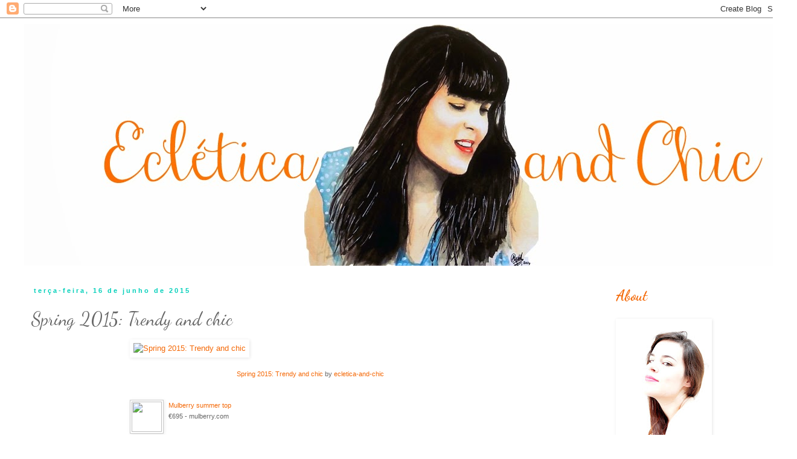

--- FILE ---
content_type: text/html; charset=UTF-8
request_url: https://ecleticaandchic.blogspot.com/2015/06/spring-2015-trendy-and-chic_16.html
body_size: 17533
content:
<!DOCTYPE html>
<html class='v2' dir='ltr' lang='pt-PT'>
<head>
<link href='https://www.blogger.com/static/v1/widgets/4128112664-css_bundle_v2.css' rel='stylesheet' type='text/css'/>
<meta content='width=1100' name='viewport'/>
<meta content='text/html; charset=UTF-8' http-equiv='Content-Type'/>
<meta content='blogger' name='generator'/>
<link href='https://ecleticaandchic.blogspot.com/favicon.ico' rel='icon' type='image/x-icon'/>
<link href='http://ecleticaandchic.blogspot.com/2015/06/spring-2015-trendy-and-chic_16.html' rel='canonical'/>
<link rel="alternate" type="application/atom+xml" title="Eclética and Chic - Atom" href="https://ecleticaandchic.blogspot.com/feeds/posts/default" />
<link rel="alternate" type="application/rss+xml" title="Eclética and Chic - RSS" href="https://ecleticaandchic.blogspot.com/feeds/posts/default?alt=rss" />
<link rel="service.post" type="application/atom+xml" title="Eclética and Chic - Atom" href="https://www.blogger.com/feeds/2235399043248512673/posts/default" />

<link rel="alternate" type="application/atom+xml" title="Eclética and Chic - Atom" href="https://ecleticaandchic.blogspot.com/feeds/6867810485640693550/comments/default" />
<!--Can't find substitution for tag [blog.ieCssRetrofitLinks]-->
<link href='http://cfc.polyvoreimg.com/cgi/img-set/.sig/sNV539oV766qhBMAiSv4A/cid/164794366/id/iBdTCTsU5RGlMhUctvvecw/size/c600x681.jpg' rel='image_src'/>
<meta content='http://ecleticaandchic.blogspot.com/2015/06/spring-2015-trendy-and-chic_16.html' property='og:url'/>
<meta content='Spring 2015: Trendy and chic' property='og:title'/>
<meta content='      Spring 2015: Trendy and chic  by ecletica-and-chic          Mulberry summer top  €695 - mulberry.com       Etro shorts  €405 - farfetc...' property='og:description'/>
<meta content='https://lh3.googleusercontent.com/blogger_img_proxy/[base64]w1200-h630-p-k-no-nu' property='og:image'/>
<title>Eclética and Chic: Spring 2015: Trendy and chic</title>
<style type='text/css'>@font-face{font-family:'Dancing Script';font-style:normal;font-weight:400;font-display:swap;src:url(//fonts.gstatic.com/s/dancingscript/v29/If2RXTr6YS-zF4S-kcSWSVi_szLviuEHiC4Wl-8.woff2)format('woff2');unicode-range:U+0102-0103,U+0110-0111,U+0128-0129,U+0168-0169,U+01A0-01A1,U+01AF-01B0,U+0300-0301,U+0303-0304,U+0308-0309,U+0323,U+0329,U+1EA0-1EF9,U+20AB;}@font-face{font-family:'Dancing Script';font-style:normal;font-weight:400;font-display:swap;src:url(//fonts.gstatic.com/s/dancingscript/v29/If2RXTr6YS-zF4S-kcSWSVi_szLuiuEHiC4Wl-8.woff2)format('woff2');unicode-range:U+0100-02BA,U+02BD-02C5,U+02C7-02CC,U+02CE-02D7,U+02DD-02FF,U+0304,U+0308,U+0329,U+1D00-1DBF,U+1E00-1E9F,U+1EF2-1EFF,U+2020,U+20A0-20AB,U+20AD-20C0,U+2113,U+2C60-2C7F,U+A720-A7FF;}@font-face{font-family:'Dancing Script';font-style:normal;font-weight:400;font-display:swap;src:url(//fonts.gstatic.com/s/dancingscript/v29/If2RXTr6YS-zF4S-kcSWSVi_szLgiuEHiC4W.woff2)format('woff2');unicode-range:U+0000-00FF,U+0131,U+0152-0153,U+02BB-02BC,U+02C6,U+02DA,U+02DC,U+0304,U+0308,U+0329,U+2000-206F,U+20AC,U+2122,U+2191,U+2193,U+2212,U+2215,U+FEFF,U+FFFD;}@font-face{font-family:'Dancing Script';font-style:normal;font-weight:700;font-display:swap;src:url(//fonts.gstatic.com/s/dancingscript/v29/If2RXTr6YS-zF4S-kcSWSVi_szLviuEHiC4Wl-8.woff2)format('woff2');unicode-range:U+0102-0103,U+0110-0111,U+0128-0129,U+0168-0169,U+01A0-01A1,U+01AF-01B0,U+0300-0301,U+0303-0304,U+0308-0309,U+0323,U+0329,U+1EA0-1EF9,U+20AB;}@font-face{font-family:'Dancing Script';font-style:normal;font-weight:700;font-display:swap;src:url(//fonts.gstatic.com/s/dancingscript/v29/If2RXTr6YS-zF4S-kcSWSVi_szLuiuEHiC4Wl-8.woff2)format('woff2');unicode-range:U+0100-02BA,U+02BD-02C5,U+02C7-02CC,U+02CE-02D7,U+02DD-02FF,U+0304,U+0308,U+0329,U+1D00-1DBF,U+1E00-1E9F,U+1EF2-1EFF,U+2020,U+20A0-20AB,U+20AD-20C0,U+2113,U+2C60-2C7F,U+A720-A7FF;}@font-face{font-family:'Dancing Script';font-style:normal;font-weight:700;font-display:swap;src:url(//fonts.gstatic.com/s/dancingscript/v29/If2RXTr6YS-zF4S-kcSWSVi_szLgiuEHiC4W.woff2)format('woff2');unicode-range:U+0000-00FF,U+0131,U+0152-0153,U+02BB-02BC,U+02C6,U+02DA,U+02DC,U+0304,U+0308,U+0329,U+2000-206F,U+20AC,U+2122,U+2191,U+2193,U+2212,U+2215,U+FEFF,U+FFFD;}</style>
<style id='page-skin-1' type='text/css'><!--
/*
-----------------------------------------------
Blogger Template Style
Name:     Simple
Designer: Blogger
URL:      www.blogger.com
----------------------------------------------- */
/* Content
----------------------------------------------- */
body {
font: normal normal 12px 'Trebuchet MS', Trebuchet, Verdana, sans-serif;
color: #666666;
background: #ffffff none repeat scroll top left;
padding: 0 0 0 0;
}
html body .region-inner {
min-width: 0;
max-width: 100%;
width: auto;
}
h2 {
font-size: 22px;
}
a:link {
text-decoration:none;
color: #f46806;
}
a:visited {
text-decoration:none;
color: #05d0bb;
}
a:hover {
text-decoration:underline;
color: #f46806;
}
.body-fauxcolumn-outer .fauxcolumn-inner {
background: transparent none repeat scroll top left;
_background-image: none;
}
.body-fauxcolumn-outer .cap-top {
position: absolute;
z-index: 1;
height: 400px;
width: 100%;
}
.body-fauxcolumn-outer .cap-top .cap-left {
width: 100%;
background: transparent none repeat-x scroll top left;
_background-image: none;
}
.content-outer {
-moz-box-shadow: 0 0 0 rgba(0, 0, 0, .15);
-webkit-box-shadow: 0 0 0 rgba(0, 0, 0, .15);
-goog-ms-box-shadow: 0 0 0 #333333;
box-shadow: 0 0 0 rgba(0, 0, 0, .15);
margin-bottom: 1px;
}
.content-inner {
padding: 10px 40px;
}
.content-inner {
background-color: #ffffff;
}
/* Header
----------------------------------------------- */
.header-outer {
background: transparent none repeat-x scroll 0 -400px;
_background-image: none;
}
.Header h1 {
font: normal normal 120px Dancing Script;
color: #000000;
text-shadow: 0 0 0 rgba(0, 0, 0, .2);
}
.Header h1 a {
color: #000000;
}
.Header .description {
font-size: 18px;
color: #000000;
}
.header-inner .Header .titlewrapper {
padding: 22px 0;
}
.header-inner .Header .descriptionwrapper {
padding: 0 0;
}
/* Tabs
----------------------------------------------- */
.tabs-inner .section:first-child {
border-top: 0 solid #dddddd;
}
.tabs-inner .section:first-child ul {
margin-top: -1px;
border-top: 1px solid #dddddd;
border-left: 1px solid #dddddd;
border-right: 1px solid #dddddd;
}
.tabs-inner .widget ul {
background: transparent none repeat-x scroll 0 -800px;
_background-image: none;
border-bottom: 1px solid #dddddd;
margin-top: 0;
margin-left: -30px;
margin-right: -30px;
}
.tabs-inner .widget li a {
display: inline-block;
padding: .6em 1em;
font: normal normal 24px Arial, Tahoma, Helvetica, FreeSans, sans-serif;
color: #000000;
border-left: 1px solid #ffffff;
border-right: 1px solid #dddddd;
}
.tabs-inner .widget li:first-child a {
border-left: none;
}
.tabs-inner .widget li.selected a, .tabs-inner .widget li a:hover {
color: #000000;
background-color: #eeeeee;
text-decoration: none;
}
/* Columns
----------------------------------------------- */
.main-outer {
border-top: 0 solid transparent;
}
.fauxcolumn-left-outer .fauxcolumn-inner {
border-right: 1px solid transparent;
}
.fauxcolumn-right-outer .fauxcolumn-inner {
border-left: 1px solid transparent;
}
/* Headings
----------------------------------------------- */
div.widget > h2,
div.widget h2.title {
margin: 0 0 1em 0;
font: normal bold 24px Dancing Script;
color: #f46806;
}
/* Widgets
----------------------------------------------- */
.widget .zippy {
color: #999999;
text-shadow: 2px 2px 1px rgba(0, 0, 0, .1);
}
.widget .popular-posts ul {
list-style: none;
}
/* Posts
----------------------------------------------- */
h2.date-header {
font: normal bold 11px Arial, Tahoma, Helvetica, FreeSans, sans-serif;
}
.date-header span {
background-color: #ffffff;
color: #05d0bb;
padding: 0.4em;
letter-spacing: 3px;
margin: inherit;
}
.main-inner {
padding-top: 35px;
padding-bottom: 65px;
}
.main-inner .column-center-inner {
padding: 0 0;
}
.main-inner .column-center-inner .section {
margin: 0 1em;
}
.post {
margin: 0 0 45px 0;
}
h3.post-title, .comments h4 {
font: normal normal 30px Dancing Script;
margin: .75em 0 0;
}
.post-body {
font-size: 110%;
line-height: 1.4;
position: relative;
}
.post-body img, .post-body .tr-caption-container, .Profile img, .Image img,
.BlogList .item-thumbnail img {
padding: 2px;
background: #ffffff;
border: 1px solid #ffffff;
-moz-box-shadow: 1px 1px 5px rgba(0, 0, 0, .1);
-webkit-box-shadow: 1px 1px 5px rgba(0, 0, 0, .1);
box-shadow: 1px 1px 5px rgba(0, 0, 0, .1);
}
.post-body img, .post-body .tr-caption-container {
padding: 5px;
}
.post-body .tr-caption-container {
color: #ffffff;
}
.post-body .tr-caption-container img {
padding: 0;
background: transparent;
border: none;
-moz-box-shadow: 0 0 0 rgba(0, 0, 0, .1);
-webkit-box-shadow: 0 0 0 rgba(0, 0, 0, .1);
box-shadow: 0 0 0 rgba(0, 0, 0, .1);
}
.post-header {
margin: 0 0 1.5em;
line-height: 1.6;
font-size: 90%;
}
.post-footer {
margin: 20px -2px 0;
padding: 5px 10px;
color: #05d0bb;
background-color: #ffffff;
border-bottom: 1px solid #ffffff;
line-height: 1.6;
font-size: 90%;
}
#comments .comment-author {
padding-top: 1.5em;
border-top: 1px solid transparent;
background-position: 0 1.5em;
}
#comments .comment-author:first-child {
padding-top: 0;
border-top: none;
}
.avatar-image-container {
margin: .2em 0 0;
}
#comments .avatar-image-container img {
border: 1px solid #ffffff;
}
/* Comments
----------------------------------------------- */
.comments .comments-content .icon.blog-author {
background-repeat: no-repeat;
background-image: url([data-uri]);
}
.comments .comments-content .loadmore a {
border-top: 1px solid #999999;
border-bottom: 1px solid #999999;
}
.comments .comment-thread.inline-thread {
background-color: #ffffff;
}
.comments .continue {
border-top: 2px solid #999999;
}
/* Accents
---------------------------------------------- */
.section-columns td.columns-cell {
border-left: 1px solid transparent;
}
.blog-pager {
background: transparent url(//www.blogblog.com/1kt/simple/paging_dot.png) repeat-x scroll top center;
}
.blog-pager-older-link, .home-link,
.blog-pager-newer-link {
background-color: #ffffff;
padding: 5px;
}
.footer-outer {
border-top: 1px dashed #bbbbbb;
}
/* Mobile
----------------------------------------------- */
body.mobile  {
background-size: auto;
}
.mobile .body-fauxcolumn-outer {
background: transparent none repeat scroll top left;
}
.mobile .body-fauxcolumn-outer .cap-top {
background-size: 100% auto;
}
.mobile .content-outer {
-webkit-box-shadow: 0 0 3px rgba(0, 0, 0, .15);
box-shadow: 0 0 3px rgba(0, 0, 0, .15);
}
.mobile .tabs-inner .widget ul {
margin-left: 0;
margin-right: 0;
}
.mobile .post {
margin: 0;
}
.mobile .main-inner .column-center-inner .section {
margin: 0;
}
.mobile .date-header span {
padding: 0.1em 10px;
margin: 0 -10px;
}
.mobile h3.post-title {
margin: 0;
}
.mobile .blog-pager {
background: transparent none no-repeat scroll top center;
}
.mobile .footer-outer {
border-top: none;
}
.mobile .main-inner, .mobile .footer-inner {
background-color: #ffffff;
}
.mobile-index-contents {
color: #666666;
}
.mobile-link-button {
background-color: #f46806;
}
.mobile-link-button a:link, .mobile-link-button a:visited {
color: #ffffff;
}
.mobile .tabs-inner .section:first-child {
border-top: none;
}
.mobile .tabs-inner .PageList .widget-content {
background-color: #eeeeee;
color: #000000;
border-top: 1px solid #dddddd;
border-bottom: 1px solid #dddddd;
}
.mobile .tabs-inner .PageList .widget-content .pagelist-arrow {
border-left: 1px solid #dddddd;
}

--></style>
<style id='template-skin-1' type='text/css'><!--
body {
min-width: 1320px;
}
.content-outer, .content-fauxcolumn-outer, .region-inner {
min-width: 1320px;
max-width: 1320px;
_width: 1320px;
}
.main-inner .columns {
padding-left: 0px;
padding-right: 290px;
}
.main-inner .fauxcolumn-center-outer {
left: 0px;
right: 290px;
/* IE6 does not respect left and right together */
_width: expression(this.parentNode.offsetWidth -
parseInt("0px") -
parseInt("290px") + 'px');
}
.main-inner .fauxcolumn-left-outer {
width: 0px;
}
.main-inner .fauxcolumn-right-outer {
width: 290px;
}
.main-inner .column-left-outer {
width: 0px;
right: 100%;
margin-left: -0px;
}
.main-inner .column-right-outer {
width: 290px;
margin-right: -290px;
}
#layout {
min-width: 0;
}
#layout .content-outer {
min-width: 0;
width: 800px;
}
#layout .region-inner {
min-width: 0;
width: auto;
}
body#layout div.add_widget {
padding: 8px;
}
body#layout div.add_widget a {
margin-left: 32px;
}
--></style>
<link href='https://www.blogger.com/dyn-css/authorization.css?targetBlogID=2235399043248512673&amp;zx=9cd379fd-09a3-4648-b47b-74e0cbee736a' media='none' onload='if(media!=&#39;all&#39;)media=&#39;all&#39;' rel='stylesheet'/><noscript><link href='https://www.blogger.com/dyn-css/authorization.css?targetBlogID=2235399043248512673&amp;zx=9cd379fd-09a3-4648-b47b-74e0cbee736a' rel='stylesheet'/></noscript>
<meta name='google-adsense-platform-account' content='ca-host-pub-1556223355139109'/>
<meta name='google-adsense-platform-domain' content='blogspot.com'/>

</head>
<body class='loading variant-simplysimple'>
<div class='navbar section' id='navbar' name='Navbar'><div class='widget Navbar' data-version='1' id='Navbar1'><script type="text/javascript">
    function setAttributeOnload(object, attribute, val) {
      if(window.addEventListener) {
        window.addEventListener('load',
          function(){ object[attribute] = val; }, false);
      } else {
        window.attachEvent('onload', function(){ object[attribute] = val; });
      }
    }
  </script>
<div id="navbar-iframe-container"></div>
<script type="text/javascript" src="https://apis.google.com/js/platform.js"></script>
<script type="text/javascript">
      gapi.load("gapi.iframes:gapi.iframes.style.bubble", function() {
        if (gapi.iframes && gapi.iframes.getContext) {
          gapi.iframes.getContext().openChild({
              url: 'https://www.blogger.com/navbar/2235399043248512673?po\x3d6867810485640693550\x26origin\x3dhttps://ecleticaandchic.blogspot.com',
              where: document.getElementById("navbar-iframe-container"),
              id: "navbar-iframe"
          });
        }
      });
    </script><script type="text/javascript">
(function() {
var script = document.createElement('script');
script.type = 'text/javascript';
script.src = '//pagead2.googlesyndication.com/pagead/js/google_top_exp.js';
var head = document.getElementsByTagName('head')[0];
if (head) {
head.appendChild(script);
}})();
</script>
</div></div>
<div class='body-fauxcolumns'>
<div class='fauxcolumn-outer body-fauxcolumn-outer'>
<div class='cap-top'>
<div class='cap-left'></div>
<div class='cap-right'></div>
</div>
<div class='fauxborder-left'>
<div class='fauxborder-right'></div>
<div class='fauxcolumn-inner'>
</div>
</div>
<div class='cap-bottom'>
<div class='cap-left'></div>
<div class='cap-right'></div>
</div>
</div>
</div>
<div class='content'>
<div class='content-fauxcolumns'>
<div class='fauxcolumn-outer content-fauxcolumn-outer'>
<div class='cap-top'>
<div class='cap-left'></div>
<div class='cap-right'></div>
</div>
<div class='fauxborder-left'>
<div class='fauxborder-right'></div>
<div class='fauxcolumn-inner'>
</div>
</div>
<div class='cap-bottom'>
<div class='cap-left'></div>
<div class='cap-right'></div>
</div>
</div>
</div>
<div class='content-outer'>
<div class='content-cap-top cap-top'>
<div class='cap-left'></div>
<div class='cap-right'></div>
</div>
<div class='fauxborder-left content-fauxborder-left'>
<div class='fauxborder-right content-fauxborder-right'></div>
<div class='content-inner'>
<header>
<div class='header-outer'>
<div class='header-cap-top cap-top'>
<div class='cap-left'></div>
<div class='cap-right'></div>
</div>
<div class='fauxborder-left header-fauxborder-left'>
<div class='fauxborder-right header-fauxborder-right'></div>
<div class='region-inner header-inner'>
<div class='header section' id='header' name='Cabeçalho'><div class='widget Header' data-version='1' id='Header1'>
<div id='header-inner'>
<a href='https://ecleticaandchic.blogspot.com/' style='display: block'>
<img alt='Eclética and Chic' height='400px; ' id='Header1_headerimg' src='https://blogger.googleusercontent.com/img/b/R29vZ2xl/AVvXsEhNn4CXI8Cx5iC-1m8qAKDctz5ClzGgmQFv1HTxlHI6kXEPxy5zESBRaR959PcBXAwLKrC7qnZpwX0osmkhiHoGyNl-X-yBIJZ8ADyH2GxkbLQRTcR3LtvsGvYx2rq1qh-sqDNhgF1_Fj0/s1600/banner+blog3.jpg' style='display: block' width='1365px; '/>
</a>
</div>
</div></div>
</div>
</div>
<div class='header-cap-bottom cap-bottom'>
<div class='cap-left'></div>
<div class='cap-right'></div>
</div>
</div>
</header>
<div class='tabs-outer'>
<div class='tabs-cap-top cap-top'>
<div class='cap-left'></div>
<div class='cap-right'></div>
</div>
<div class='fauxborder-left tabs-fauxborder-left'>
<div class='fauxborder-right tabs-fauxborder-right'></div>
<div class='region-inner tabs-inner'>
<div class='tabs no-items section' id='crosscol' name='Entre colunas'></div>
<div class='tabs no-items section' id='crosscol-overflow' name='Cross-Column 2'></div>
</div>
</div>
<div class='tabs-cap-bottom cap-bottom'>
<div class='cap-left'></div>
<div class='cap-right'></div>
</div>
</div>
<div class='main-outer'>
<div class='main-cap-top cap-top'>
<div class='cap-left'></div>
<div class='cap-right'></div>
</div>
<div class='fauxborder-left main-fauxborder-left'>
<div class='fauxborder-right main-fauxborder-right'></div>
<div class='region-inner main-inner'>
<div class='columns fauxcolumns'>
<div class='fauxcolumn-outer fauxcolumn-center-outer'>
<div class='cap-top'>
<div class='cap-left'></div>
<div class='cap-right'></div>
</div>
<div class='fauxborder-left'>
<div class='fauxborder-right'></div>
<div class='fauxcolumn-inner'>
</div>
</div>
<div class='cap-bottom'>
<div class='cap-left'></div>
<div class='cap-right'></div>
</div>
</div>
<div class='fauxcolumn-outer fauxcolumn-left-outer'>
<div class='cap-top'>
<div class='cap-left'></div>
<div class='cap-right'></div>
</div>
<div class='fauxborder-left'>
<div class='fauxborder-right'></div>
<div class='fauxcolumn-inner'>
</div>
</div>
<div class='cap-bottom'>
<div class='cap-left'></div>
<div class='cap-right'></div>
</div>
</div>
<div class='fauxcolumn-outer fauxcolumn-right-outer'>
<div class='cap-top'>
<div class='cap-left'></div>
<div class='cap-right'></div>
</div>
<div class='fauxborder-left'>
<div class='fauxborder-right'></div>
<div class='fauxcolumn-inner'>
</div>
</div>
<div class='cap-bottom'>
<div class='cap-left'></div>
<div class='cap-right'></div>
</div>
</div>
<!-- corrects IE6 width calculation -->
<div class='columns-inner'>
<div class='column-center-outer'>
<div class='column-center-inner'>
<div class='main section' id='main' name='Principal'><div class='widget Blog' data-version='1' id='Blog1'>
<div class='blog-posts hfeed'>

          <div class="date-outer">
        
<h2 class='date-header'><span>terça-feira, 16 de junho de 2015</span></h2>

          <div class="date-posts">
        
<div class='post-outer'>
<div class='post hentry uncustomized-post-template' itemprop='blogPost' itemscope='itemscope' itemtype='http://schema.org/BlogPosting'>
<meta content='http://cfc.polyvoreimg.com/cgi/img-set/.sig/sNV539oV766qhBMAiSv4A/cid/164794366/id/iBdTCTsU5RGlMhUctvvecw/size/c600x681.jpg' itemprop='image_url'/>
<meta content='2235399043248512673' itemprop='blogId'/>
<meta content='6867810485640693550' itemprop='postId'/>
<a name='6867810485640693550'></a>
<h3 class='post-title entry-title' itemprop='name'>
Spring 2015: Trendy and chic
</h3>
<div class='post-header'>
<div class='post-header-line-1'></div>
</div>
<div class='post-body entry-content' id='post-body-6867810485640693550' itemprop='description articleBody'>
<div style="margin: 0 auto; width: 600px;">
<div style="position: relative;">
<a href="http://www.polyvore.com/spring_2015_trendy_chic/set?.embedder=2655372&amp;.svc=copypaste&amp;id=164794366" target="_blank"><img alt="Spring 2015: Trendy and chic" border="0" height="681" src="https://lh3.googleusercontent.com/blogger_img_proxy/[base64]s0-d" title="Spring 2015: Trendy and chic" width="600"></a></div>
</div>
<br />
<div style="text-align: center;">
<small><a href="http://www.polyvore.com/spring_2015_trendy_chic/set?.embedder=2655372&amp;.svc=copypaste&amp;id=164794366" target="_blank">Spring 2015: Trendy and chic</a> by <a href="http://ecletica-and-chic.polyvore.com/?.embedder=2655372&amp;.svc=copypaste" target="_blank">ecletica-and-chic</a>&nbsp;</small></div>
<div style="margin: 0 auto; width: 600px;">
<small></small><br />
<div style="padding-top: 16px;">
<div style="clear: both; margin: 0em; padding: 0px;">
<small><a href="http://www.polyvore.com/cgi/thing?.embedder=2655372&amp;.svc=copypaste&amp;id=140114617" rel="nofollow" target="_blank"><img align="left" height="50" hspace="4" src="https://lh3.googleusercontent.com/blogger_img_proxy/AEn0k_tdMTdINhhXWs172HQcXiY6KYUMqvfD5eVG_QqLc-Gkdgp32bJGb0QvyrNJN3FlGkuxAp1o6EBrvpRVLtV4xqSNqGhWQon_5y3UeH7eyaMFqn_U7GLmcSe7jktqj4qfhg9h8pE=s0-d" style="background-color: white; border: 1px solid #cccccc; margin: 0 8px 8px 0; padding: 2px;" width="50"></a></small></div>
<div style="margin-bottom: 8px; text-align: left;">
<small><a href="http://www.polyvore.com/cgi/thing?.embedder=2655372&amp;.svc=copypaste&amp;id=140114617" rel="nofollow" target="_blank">Mulberry summer top</a></small><br />
<small>&#8364;695&nbsp;-&nbsp;mulberry.com</small><br />
<small><br style="display: none;" /></small></div>
<br />
<div style="clear: both; margin: 0em; padding: 0px;">
<small><a href="http://www.polyvore.com/cgi/thing?.embedder=2655372&amp;.svc=copypaste&amp;id=134246136" rel="nofollow" target="_blank"><img align="left" height="50" hspace="4" src="https://lh3.googleusercontent.com/blogger_img_proxy/AEn0k_ub-Y3lcCY8ecx7avB9xKHT8XueiuMuEJHIOBpgef4RDSh4CP8NtEcouMbdLznbUsfBQMYSvRzy3RlX9a_2IPq7uyQs4xeYoqJWORVrXiejUDma-CeW0xPLkGSZ2W5RlTUarCu8=s0-d" style="background-color: white; border: 1px solid #cccccc; margin: 0 8px 8px 0; padding: 2px;" width="50"></a></small></div>
<div style="margin-bottom: 8px; text-align: left;">
<small><a href="http://www.polyvore.com/cgi/thing?.embedder=2655372&amp;.svc=copypaste&amp;id=134246136" rel="nofollow" target="_blank">Etro shorts</a></small><br />
<small>&#8364;405&nbsp;-&nbsp;farfetch.com</small><br />
<small><br style="display: none;" /></small></div>
<br />
<div style="clear: both; margin: 0em; padding: 0px;">
<small><a href="http://www.polyvore.com/cgi/thing?.embedder=2655372&amp;.svc=copypaste&amp;id=137712686" rel="nofollow" target="_blank"><img align="left" height="50" hspace="4" src="https://lh3.googleusercontent.com/blogger_img_proxy/AEn0k_tFqzyU2crPVojma1aDXJfnD35degfWLpJTJgwks-GZtcMp2KQ_8qQmXg_uPTabz6H9BHqJhzrEd0uJ3pyXZV6kd6WIq-1SRoIL07CXQ9rRuoaWVmUcpK1xqg2bFDaBtGMqGyzd=s0-d" style="background-color: white; border: 1px solid #cccccc; margin: 0 8px 8px 0; padding: 2px;" width="50"></a></small></div>
<div style="margin-bottom: 8px; text-align: left;">
<small><a href="http://www.polyvore.com/cgi/thing?.embedder=2655372&amp;.svc=copypaste&amp;id=137712686" rel="nofollow" target="_blank">Nicholas Kirkwood suede shoes</a></small><br />
<small>&#8364;725&nbsp;-&nbsp;net-a-porter.com</small><br />
<small><br style="display: none;" /></small></div>
<br />
<div style="clear: both; margin: 0em; padding: 0px;">
<small><a href="http://www.polyvore.com/cgi/thing?.embedder=2655372&amp;.svc=copypaste&amp;id=140152295" rel="nofollow" target="_blank"><img align="left" height="50" hspace="4" src="https://lh3.googleusercontent.com/blogger_img_proxy/AEn0k_s9oeGzHiyi_vN6BxAd7ImfyD9Di7N2zLrDKzHjogq-IxFStHkNT2OtQGDQltWUescEOdTOtuqxlivYlzWR9f3wgYqNhp4PiAGVjXHIMD7rGChQEOq53DTk_lIhd3dd5BghPp8=s0-d" style="background-color: white; border: 1px solid #cccccc; margin: 0 8px 8px 0; padding: 2px;" width="50"></a></small></div>
<div style="margin-bottom: 8px; text-align: left;">
<small><a href="http://www.polyvore.com/cgi/thing?.embedder=2655372&amp;.svc=copypaste&amp;id=140152295" rel="nofollow" target="_blank">Valentino leather handbag</a></small><br />
<small>&#8364;2.315&nbsp;-&nbsp;stylebop.com</small><br />
<small><br style="display: none;" /></small></div>
<br />
<div style="clear: both; margin: 0em; padding: 0px;">
<small><a href="http://www.polyvore.com/cgi/thing?.embedder=2655372&amp;.svc=copypaste&amp;id=125637743" rel="nofollow" target="_blank"><img align="left" height="50" hspace="4" src="https://lh3.googleusercontent.com/blogger_img_proxy/AEn0k_ufKhfMguTgOddFTzi87tAErUGmgNGZw8SVcq05mGiIuHzADQJ8p0MDML4lwVHt9ocoRsUvRrUjdMe-DIJAhqB_NUFqkIWoE2AYiBZmm-tORaDgBRo5HYWxE_263aG3lm6VVGhW=s0-d" style="background-color: white; border: 1px solid #cccccc; margin: 0 8px 8px 0; padding: 2px;" width="50"></a></small></div>
<div style="margin-bottom: 8px; text-align: left;">
<small><a href="http://www.polyvore.com/cgi/thing?.embedder=2655372&amp;.svc=copypaste&amp;id=125637743" rel="nofollow" target="_blank">Marni crystal earrings</a></small><br />
<small>&#8364;270&nbsp;-&nbsp;net-a-porter.com</small><br />
<small><br style="display: none;" /></small></div>
<br />
<div style="clear: both; margin: 0em; padding: 0px;">
<br /></div>
<div style="clear: both; margin: 0em; padding: 0px;">
Marsala é a cor do ano, por isso, nada melhor que adaptar-mos este tom a todas as estações, desde a Primavera ao Inverno. Se não gostar de se ver num único tom forte como este, misture esta mesma cor com tons de rosa e branco... verá que o resultado será mais leve. &nbsp;Neste look, temos: camisa Mulberry, calções Etro, sandálias Nicholas Kirkwood, mala Valentino e brincos Marni.</div>
<div style="clear: both; margin: 0em; padding: 0px;">
<br /></div>
<div style="clear: both; margin: 0em; padding: 0px;">
Marsala is the color of the year, so what better than we adapt this tone every season, from Spring to Winter. If you do not like to see a single strong color like this on you, mix the same color with shades of pink and white ... you will see that the result will be lighter. In this look, we have: Mulberry shirt, &nbsp;Etro shorts, Nicholas Kirkwood sandals, &nbsp;Valentino bag and Marni earrings.</div>
<div style="margin-bottom: 8px; text-align: left;">
<small><br style="display: none;" /></small></div>
</div>
</div>
<div style='clear: both;'></div>
</div>
<div class='post-footer'>
<div class='post-footer-line post-footer-line-1'>
<span class='post-author vcard'>
Publicada por
<span class='fn' itemprop='author' itemscope='itemscope' itemtype='http://schema.org/Person'>
<span itemprop='name'>Joana</span>
</span>
</span>
<span class='post-timestamp'>
à(s)
<meta content='http://ecleticaandchic.blogspot.com/2015/06/spring-2015-trendy-and-chic_16.html' itemprop='url'/>
<a class='timestamp-link' href='https://ecleticaandchic.blogspot.com/2015/06/spring-2015-trendy-and-chic_16.html' rel='bookmark' title='permanent link'><abbr class='published' itemprop='datePublished' title='2015-06-16T08:25:00-07:00'>08:25</abbr></a>
</span>
<span class='post-comment-link'>
</span>
<span class='post-icons'>
<span class='item-control blog-admin pid-1672150462'>
<a href='https://www.blogger.com/post-edit.g?blogID=2235399043248512673&postID=6867810485640693550&from=pencil' title='Editar mensagem'>
<img alt='' class='icon-action' height='18' src='https://resources.blogblog.com/img/icon18_edit_allbkg.gif' width='18'/>
</a>
</span>
</span>
<div class='post-share-buttons goog-inline-block'>
<a class='goog-inline-block share-button sb-email' href='https://www.blogger.com/share-post.g?blogID=2235399043248512673&postID=6867810485640693550&target=email' target='_blank' title='Enviar a mensagem por email'><span class='share-button-link-text'>Enviar a mensagem por email</span></a><a class='goog-inline-block share-button sb-blog' href='https://www.blogger.com/share-post.g?blogID=2235399043248512673&postID=6867810485640693550&target=blog' onclick='window.open(this.href, "_blank", "height=270,width=475"); return false;' target='_blank' title='Dê a sua opinião!'><span class='share-button-link-text'>Dê a sua opinião!</span></a><a class='goog-inline-block share-button sb-twitter' href='https://www.blogger.com/share-post.g?blogID=2235399043248512673&postID=6867810485640693550&target=twitter' target='_blank' title='Partilhar no X'><span class='share-button-link-text'>Partilhar no X</span></a><a class='goog-inline-block share-button sb-facebook' href='https://www.blogger.com/share-post.g?blogID=2235399043248512673&postID=6867810485640693550&target=facebook' onclick='window.open(this.href, "_blank", "height=430,width=640"); return false;' target='_blank' title='Partilhar no Facebook'><span class='share-button-link-text'>Partilhar no Facebook</span></a><a class='goog-inline-block share-button sb-pinterest' href='https://www.blogger.com/share-post.g?blogID=2235399043248512673&postID=6867810485640693550&target=pinterest' target='_blank' title='Partilhar no Pinterest'><span class='share-button-link-text'>Partilhar no Pinterest</span></a>
</div>
</div>
<div class='post-footer-line post-footer-line-2'>
<span class='post-labels'>
Etiquetas:
<a href='https://ecleticaandchic.blogspot.com/search/label/styling' rel='tag'>styling</a>
</span>
</div>
<div class='post-footer-line post-footer-line-3'>
<span class='post-location'>
</span>
</div>
</div>
</div>
<div class='comments' id='comments'>
<a name='comments'></a>
<h4>Sem comentários:</h4>
<div id='Blog1_comments-block-wrapper'>
<dl class='avatar-comment-indent' id='comments-block'>
</dl>
</div>
<p class='comment-footer'>
<div class='comment-form'>
<a name='comment-form'></a>
<h4 id='comment-post-message'>Enviar um comentário</h4>
<p>
</p>
<a href='https://www.blogger.com/comment/frame/2235399043248512673?po=6867810485640693550&hl=pt-PT&saa=85391&origin=https://ecleticaandchic.blogspot.com' id='comment-editor-src'></a>
<iframe allowtransparency='true' class='blogger-iframe-colorize blogger-comment-from-post' frameborder='0' height='410px' id='comment-editor' name='comment-editor' src='' width='100%'></iframe>
<script src='https://www.blogger.com/static/v1/jsbin/1345082660-comment_from_post_iframe.js' type='text/javascript'></script>
<script type='text/javascript'>
      BLOG_CMT_createIframe('https://www.blogger.com/rpc_relay.html');
    </script>
</div>
</p>
</div>
</div>

        </div></div>
      
</div>
<div class='blog-pager' id='blog-pager'>
<span id='blog-pager-newer-link'>
<a class='blog-pager-newer-link' href='https://ecleticaandchic.blogspot.com/2015/06/photoshoot-flor-da-pele.html' id='Blog1_blog-pager-newer-link' title='Mensagem mais recente'>Mensagem mais recente</a>
</span>
<span id='blog-pager-older-link'>
<a class='blog-pager-older-link' href='https://ecleticaandchic.blogspot.com/2015/06/spring-2015trendy-and-chic.html' id='Blog1_blog-pager-older-link' title='Mensagem antiga'>Mensagem antiga</a>
</span>
<a class='home-link' href='https://ecleticaandchic.blogspot.com/'>Página inicial</a>
</div>
<div class='clear'></div>
<div class='post-feeds'>
<div class='feed-links'>
Subscrever:
<a class='feed-link' href='https://ecleticaandchic.blogspot.com/feeds/6867810485640693550/comments/default' target='_blank' type='application/atom+xml'>Enviar feedback (Atom)</a>
</div>
</div>
</div></div>
</div>
</div>
<div class='column-left-outer'>
<div class='column-left-inner'>
<aside>
</aside>
</div>
</div>
<div class='column-right-outer'>
<div class='column-right-inner'>
<aside>
<div class='sidebar section' id='sidebar-right-1'><div class='widget Image' data-version='1' id='Image1'>
<h2>About</h2>
<div class='widget-content'>
<img alt='About' height='230' id='Image1_img' src='https://blogger.googleusercontent.com/img/b/R29vZ2xl/AVvXsEiLQMPxjyGVMVcFjazV4MrvxmilRfP_TIZ8ArTrWc6_3Dd2sTdHJRfZd9vCN0mENX1DGdgPYtL_hbZ87-rvXQg9pqOUqX16LswwR4jfXvs1pd6c9XK_Kn66DQTrIyjmfVffcvzIy-p8gn4/s230/foto+1.jpg' width='153'/>
<br/>
<span class='caption'>Joana Cabrita, graduated in Fashion and Textile Design, infinitely in love with Styling and Fashion Production! Email: ecleticaandchic@gmail.com</span>
</div>
<div class='clear'></div>
</div><div class='widget BlogSearch' data-version='1' id='BlogSearch1'>
<h2 class='title'>Search</h2>
<div class='widget-content'>
<div id='BlogSearch1_form'>
<form action='https://ecleticaandchic.blogspot.com/search' class='gsc-search-box' target='_top'>
<table cellpadding='0' cellspacing='0' class='gsc-search-box'>
<tbody>
<tr>
<td class='gsc-input'>
<input autocomplete='off' class='gsc-input' name='q' size='10' title='search' type='text' value=''/>
</td>
<td class='gsc-search-button'>
<input class='gsc-search-button' title='search' type='submit' value='Pesquisar'/>
</td>
</tr>
</tbody>
</table>
</form>
</div>
</div>
<div class='clear'></div>
</div><div class='widget BlogList' data-version='1' id='BlogList1'>
<h2 class='title'>The best blogs</h2>
<div class='widget-content'>
<div class='blog-list-container' id='BlogList1_container'>
<ul id='BlogList1_blogs'>
<li style='display: block;'>
<div class='blog-icon'>
<img data-lateloadsrc='https://lh3.googleusercontent.com/blogger_img_proxy/AEn0k_u4bnOsN-W2JvkFlV2ldrGQ-NJor08eUG3vUlrE3h_bGO1GuvrkItccu5bZVGlcX60P_rgi6yWtmMokmM7dPVNvN3ja13kFlda4=s16-w16-h16' height='16' width='16'/>
</div>
<div class='blog-content'>
<div class='blog-title'>
<a href='https://jennycipoletti.com/' target='_blank'>
Margo and Me</a>
</div>
<div class='item-content'>
<span class='item-title'>
<a href='https://jennycipoletti.com/a-week-into-the-new-year/?utm_source=rss&utm_medium=rss&utm_campaign=a-week-into-the-new-year' target='_blank'>
A Week Into the New Year
</a>
</span>
<div class='item-time'>
Há 1 dia
</div>
</div>
</div>
<div style='clear: both;'></div>
</li>
<li style='display: block;'>
<div class='blog-icon'>
<img data-lateloadsrc='https://lh3.googleusercontent.com/blogger_img_proxy/AEn0k_uct4rA_3QIP_vqSPnmYnXM5elQyY9jqROFzNTyABq-mosKeygKHpALIqJzXqYG_Jp5k-owFAiQPp6IBPh3byp2pAS3whUpHZGFPWWynQ=s16-w16-h16' height='16' width='16'/>
</div>
<div class='blog-content'>
<div class='blog-title'>
<a href='https://www.theblondesalad.com' target='_blank'>
The Blonde Salad</a>
</div>
<div class='item-content'>
<span class='item-title'>
<a href='https://www.theblondesalad.com/fashion/chanel-metiers-dart-2025-26-quando-la-metro-di-new-york-diventa-haute-couture/' target='_blank'>
Chanel Métiers d&#8217;Art 2025/26: quando la metro di New York diventa Haute 
Couture
</a>
</span>
<div class='item-time'>
Há 4 semanas
</div>
</div>
</div>
<div style='clear: both;'></div>
</li>
<li style='display: block;'>
<div class='blog-icon'>
<img data-lateloadsrc='https://lh3.googleusercontent.com/blogger_img_proxy/AEn0k_taFCG5vxMY6YIP0vJFblAJ88X5HCX2qZ2QSnPUMcTzc7wLQt4KVTRrG6K6E8UTMI1Xpqb6GB7l6AOwdIxtGawhuUjJg3a4zYmO=s16-w16-h16' height='16' width='16'/>
</div>
<div class='blog-content'>
<div class='blog-title'>
<a href='https://chatadegalocha.com/' target='_blank'>
Chata de Galocha! | Lu Ferreira</a>
</div>
<div class='item-content'>
<span class='item-title'>
<a href='https://chatadegalocha.com/2024/09/disney-2024-resort/' target='_blank'>
Disney 2024: Resort, Atrações e Dicas para sua próxima viagem!
</a>
</span>
<div class='item-time'>
Há 1 ano
</div>
</div>
</div>
<div style='clear: both;'></div>
</li>
<li style='display: block;'>
<div class='blog-icon'>
<img data-lateloadsrc='https://lh3.googleusercontent.com/blogger_img_proxy/AEn0k_ucYlSU1z9mXH32Dbch9yRNyd4q5ZMNuWylLDWeq1mCa58dJN0mpHYKb7VT3soUDlecuctZT5XNg-z47ddEYHGITI_05arBbzGD0A=s16-w16-h16' height='16' width='16'/>
</div>
<div class='blog-content'>
<div class='blog-title'>
<a href='https://www.jessicawang.com/' target='_blank'>
NotJessFashion</a>
</div>
<div class='item-content'>
<span class='item-title'>
<a href='https://www.jessicawang.com/how-to-get-better-sleep/?utm_source=rss&utm_medium=rss&utm_campaign=how-to-get-better-sleep' target='_blank'>
HOW TO GET BETTER SLEEP
</a>
</span>
<div class='item-time'>
Há 1 ano
</div>
</div>
</div>
<div style='clear: both;'></div>
</li>
<li style='display: block;'>
<div class='blog-icon'>
<img data-lateloadsrc='https://lh3.googleusercontent.com/blogger_img_proxy/AEn0k_uEU1Mj5I_0Av_OrjP0q-P9NMbFV3UG0CApMYjoByTZ9SBvlPKbZSkKz0BqFfBhT7KdGBaCiDfVxMA5ewc1wJLEL3uyMNb5jDIs2w=s16-w16-h16' height='16' width='16'/>
</div>
<div class='blog-content'>
<div class='blog-title'>
<a href='https://www.scottcampit.com/' target='_blank'>
Song of Style</a>
</div>
<div class='item-content'>
<span class='item-title'>
<a href='https://www.scottcampit.com/using-spacy-for-natural-language-processing/' target='_blank'>
Using spaCy for Natural Language Processing
</a>
</span>
<div class='item-time'>
Há 2 anos
</div>
</div>
</div>
<div style='clear: both;'></div>
</li>
<li style='display: block;'>
<div class='blog-icon'>
<img data-lateloadsrc='https://lh3.googleusercontent.com/blogger_img_proxy/AEn0k_uUOGOYJULV6D3QKKSJJBRJ0sVJsrRwb-lBdq5dyy7WhYI-2niwoCpzefPpvVd_trn7ZJv9y26E7sn9ETj8w12KGJK-g3t5BXo=s16-w16-h16' height='16' width='16'/>
</div>
<div class='blog-content'>
<div class='blog-title'>
<a href='https://thevivaluxury.com' target='_blank'>
VIVALUXURY - FASHION BLOG BY ANNABELLE FLEUR</a>
</div>
<div class='item-content'>
<span class='item-title'>
<a href='https://thevivaluxury.com/2022/10/this-micro-evening-trend-is-everywhere-this-fall/' target='_blank'>
This Micro Evening Trend is Everywhere This Fall
</a>
</span>
<div class='item-time'>
Há 3 anos
</div>
</div>
</div>
<div style='clear: both;'></div>
</li>
<li style='display: block;'>
<div class='blog-icon'>
<img data-lateloadsrc='https://lh3.googleusercontent.com/blogger_img_proxy/AEn0k_sDB-YxjP31YedwraW86lcXKcDvKuSJivkK03N26_RfcK6jkgK5B3ZYxmgXnJbtmXVWr81mhr14AyXRGHMiXeEddAKFDaL3UAP4zA=s16-w16-h16' height='16' width='16'/>
</div>
<div class='blog-content'>
<div class='blog-title'>
<a href='https://www.fake-leather.com' target='_blank'>
Fake Leather | Personal Style Blogger from Mexico</a>
</div>
<div class='item-content'>
<span class='item-title'>
<a href='https://www.fake-leather.com/%e0%b8%9e%e0%b8%99%e0%b8%b1%e0%b8%99%e0%b8%9a%e0%b8%ad%e0%b8%a5%e0%b8%ab%e0%b8%a5%e0%b8%b2%e0%b8%81%e0%b8%ab%e0%b8%a5%e0%b8%b2%e0%b8%a2/' target='_blank'>
แนวทาง sbobet ท&#3637;เด&#3655;ดท&#3640;กร&#3641;ปแบบ
</a>
</span>
<div class='item-time'>
Há 3 anos
</div>
</div>
</div>
<div style='clear: both;'></div>
</li>
<li style='display: block;'>
<div class='blog-icon'>
<img data-lateloadsrc='https://lh3.googleusercontent.com/blogger_img_proxy/AEn0k_u7eamgswHw-eLRJreZR6oAxsYfyOQccGjOx6HJK02tDTxr7DXZ0hrNXjibwX16kdL79dTv1jtHpZBu3bfC5TmAg2CVpU_wTwBE=s16-w16-h16' height='16' width='16'/>
</div>
<div class='blog-content'>
<div class='blog-title'>
<a href='https://stylescrapbook.com' target='_blank'>
StyleScrapbook</a>
</div>
<div class='item-content'>
<span class='item-title'>
<a href='https://stylescrapbook.com/2022/06/10/cool-girl-uniform/' target='_blank'>
COOL GIRL UNIFORM
</a>
</span>
<div class='item-time'>
Há 3 anos
</div>
</div>
</div>
<div style='clear: both;'></div>
</li>
<li style='display: block;'>
<div class='blog-icon'>
<img data-lateloadsrc='https://lh3.googleusercontent.com/blogger_img_proxy/AEn0k_ssXR0q6qwCoO2ElZaqki9NI3ZxuD1sJJISVAAONeKoJeDodiTW3EGzPiTmWhHtj2K04YHsZKDZuvH-2dNQ9uA25682GXeVI6IEN5o=s16-w16-h16' height='16' width='16'/>
</div>
<div class='blog-content'>
<div class='blog-title'>
<a href='https://www.helenabordon.com' target='_blank'>
Helena Bordon</a>
</div>
<div class='item-content'>
<span class='item-title'>
<a href='https://www.helenabordon.com/verao-22/' target='_blank'>
VERÃO 22
</a>
</span>
<div class='item-time'>
Há 4 anos
</div>
</div>
</div>
<div style='clear: both;'></div>
</li>
<li style='display: block;'>
<div class='blog-icon'>
<img data-lateloadsrc='https://lh3.googleusercontent.com/blogger_img_proxy/AEn0k_vIKzYtQHQ5BD8_UBPu-RRAxqgndW_4TkhkOakOosWJCPo3H-a8FsnnNrvU2sESOY4Lye37vbSMPY9Un5DGOX0RNkL_8kn-hXSCR6d8xoU=s16-w16-h16' height='16' width='16'/>
</div>
<div class='blog-content'>
<div class='blog-title'>
<a href='https://www.thesartorialist.com' target='_blank'>
The Sartorialist</a>
</div>
<div class='item-content'>
<span class='item-title'>
<a href='https://www.thesartorialist.com/the-fortezza-florence-10/' target='_blank'>
Fortezza da Basso, Florence
</a>
</span>
<div class='item-time'>
Há 5 anos
</div>
</div>
</div>
<div style='clear: both;'></div>
</li>
<li style='display: block;'>
<div class='blog-icon'>
<img data-lateloadsrc='https://lh3.googleusercontent.com/blogger_img_proxy/AEn0k_ttGcakKDsFmEQtj4gJJyAJPHy8d9I622_VKZGuIVPymjsnY7qphspET2e3azREMO4BqsHEgklNAs0xKZ4Qbjs8CB8S0-fBjZfdEpc=s16-w16-h16' height='16' width='16'/>
</div>
<div class='blog-content'>
<div class='blog-title'>
<a href='http://www.myshowroomblog.es' target='_blank'>
My Showroom</a>
</div>
<div class='item-content'>
<span class='item-title'>
<a href='http://www.myshowroomblog.es/consejos/moda/como-vestir-a-tu-bebe-en-invierno/' target='_blank'>
Como vestir a tu bebé en invierno.
</a>
</span>
<div class='item-time'>
Há 6 anos
</div>
</div>
</div>
<div style='clear: both;'></div>
</li>
<li style='display: block;'>
<div class='blog-icon'>
<img data-lateloadsrc='https://lh3.googleusercontent.com/blogger_img_proxy/AEn0k_siZ3JP9dcc_w5kzMUuC178Sfi4q-iNHmaaDH5MoRreq05MCpqWhilNRThhw8QmRNN6EZtvSB_DzxwjPFstWsdYPaAi=s16-w16-h16' height='16' width='16'/>
</div>
<div class='blog-content'>
<div class='blog-title'>
<a href='https://nativefox.com' target='_blank'>
Native Fox</a>
</div>
<div class='item-content'>
<span class='item-title'>
<a href='https://nativefox.com/2019/07/chanel-x-burberry.html' target='_blank'>
Chanel x Burberry
</a>
</span>
<div class='item-time'>
Há 6 anos
</div>
</div>
</div>
<div style='clear: both;'></div>
</li>
<li style='display: block;'>
<div class='blog-icon'>
<img data-lateloadsrc='https://lh3.googleusercontent.com/blogger_img_proxy/AEn0k_smPyOXUMYw-kuF84b1ZUItLmupeCcMvC-d5mjW6Cm8R1GbZKwGuESvzy53_jYBVpF3Mpa8OH7mJ94oMVCZPZ6H0bJzBXp7606UTPK2=s16-w16-h16' height='16' width='16'/>
</div>
<div class='blog-content'>
<div class='blog-title'>
<a href='http://fashioncoolture.com.br' target='_blank'>
fashioncoolture.com.br/</a>
</div>
<div class='item-content'>
<span class='item-title'>
<a href='http://fashioncoolture.com.br/1-bota-3-looks/' target='_blank'>
1 bota, 3 looks
</a>
</span>
<div class='item-time'>
Há 6 anos
</div>
</div>
</div>
<div style='clear: both;'></div>
</li>
<li style='display: block;'>
<div class='blog-icon'>
<img data-lateloadsrc='https://lh3.googleusercontent.com/blogger_img_proxy/AEn0k_tDdraB3zxEXABniHlmvYHeYai1AC2S6WotWjebuX_GEwW6mZP91v7YoTGJTZmawVeMQ-h-ddq40TZIYPH_MtGzqMBGz9rVmXEg=s16-w16-h16' height='16' width='16'/>
</div>
<div class='blog-content'>
<div class='blog-title'>
<a href='http://www.fleurdemode.com' target='_blank'>
FLEUR DE MODE</a>
</div>
<div class='item-content'>
<span class='item-title'>
<a href='http://www.fleurdemode.com/opernball-lugner-swarovski-tiara-2019/' target='_blank'>
LUGNER MADE ME DO IT
</a>
</span>
<div class='item-time'>
Há 6 anos
</div>
</div>
</div>
<div style='clear: both;'></div>
</li>
<li style='display: block;'>
<div class='blog-icon'>
<img data-lateloadsrc='https://lh3.googleusercontent.com/blogger_img_proxy/AEn0k_u4k4lG5_9LTAr7XZFaZ7Q0iN24ESYcZ3c0GjrDhG6GB6--Hg84v6C7rqP8b0Ypq0tK-NZ4pEzJDzHjL1MYx6MXHqA9CdTVNFlu=s16-w16-h16' height='16' width='16'/>
</div>
<div class='blog-content'>
<div class='blog-title'>
<a href='http://seamsforadesire.com' target='_blank'>
Seams for a desire</a>
</div>
<div class='item-content'>
<span class='item-title'>
<a href='http://seamsforadesire.com/my-top-5-in-haircare/' target='_blank'>
My top 5 in haircare
</a>
</span>
<div class='item-time'>
Há 7 anos
</div>
</div>
</div>
<div style='clear: both;'></div>
</li>
<li style='display: block;'>
<div class='blog-icon'>
<img data-lateloadsrc='https://lh3.googleusercontent.com/blogger_img_proxy/AEn0k_tBVqnl1jz6Vd_k4l_9Pfb87ePZ9FqX0RbGU2BRTJoJ_FmhARMof1VmQPsob3UYdYLmDYlvJnK1XNndKwgaay_UuLDe7wdo=s16-w16-h16' height='16' width='16'/>
</div>
<div class='blog-content'>
<div class='blog-title'>
<a href='https://www.kayture.com' target='_blank'>
Kayture</a>
</div>
<div class='item-content'>
<span class='item-title'>
<a href='https://www.kayture.com/2018/10/virtual-reality/' target='_blank'>
VIRTUAL REALITY
</a>
</span>
<div class='item-time'>
Há 7 anos
</div>
</div>
</div>
<div style='clear: both;'></div>
</li>
<li style='display: block;'>
<div class='blog-icon'>
<img data-lateloadsrc='https://lh3.googleusercontent.com/blogger_img_proxy/AEn0k_u6iDYdWe839xYWaxwTmIy0AQGwmWZwT04NdEBS7dAbIgYwHN6fdcI6RV3sXVKvbWICSlYZm85_iBK7uHg1wn2yoA5ymmgbiT7ajSnJKGw=s16-w16-h16' height='16' width='16'/>
</div>
<div class='blog-content'>
<div class='blog-title'>
<a href='http://thecherryblossomgirl.com/' target='_blank'>
The cherry blossom girl</a>
</div>
<div class='item-content'>
<span class='item-title'>
<a href='http://thecherryblossomgirl.com/the-cherry-blossom-girl-x-disneyland-paris/37330/' target='_blank'>
The cherry blossom girl x Disneyland Paris
</a>
</span>
<div class='item-time'>
Há 7 anos
</div>
</div>
</div>
<div style='clear: both;'></div>
</li>
<li style='display: block;'>
<div class='blog-icon'>
<img data-lateloadsrc='https://lh3.googleusercontent.com/blogger_img_proxy/AEn0k_trJd6IMl8KuRWps4H1eRu5rCZrFc47IGMEhmlzRCwze-cKTGT-chHYlepBiIi5BcsomJV4KvocH49447wvBZvqRpcB39Qv=s16-w16-h16' height='16' width='16'/>
</div>
<div class='blog-content'>
<div class='blog-title'>
<a href='http://www.mexiquer.com/' target='_blank'>
Mexiquer</a>
</div>
<div class='item-content'>
<span class='item-title'>
<a href='http://feedproxy.google.com/~r/Mexiquer/~3/gLamS4Uumi0/beach-bar.html' target='_blank'>
beach bar
</a>
</span>
<div class='item-time'>
Há 8 anos
</div>
</div>
</div>
<div style='clear: both;'></div>
</li>
<li style='display: block;'>
<div class='blog-icon'>
<img data-lateloadsrc='https://lh3.googleusercontent.com/blogger_img_proxy/AEn0k_tVxIs4vfVLXhZYBa7_kP7QYWz3GoxBsl75fTDnhq26EX63RTa1lNl2T6xH3hR4IRjY7cozDxBxfSQfXaW0rJbFmZ69IR6Pv9-U=s16-w16-h16' height='16' width='16'/>
</div>
<div class='blog-content'>
<div class='blog-title'>
<a href='http://www.fashionsquad.com' target='_blank'>
Fashion Squad</a>
</div>
<div class='item-content'>
<span class='item-title'>
<a href='http://www.fashionsquad.com/the-perfect-day-to-night-bag/' target='_blank'>
The perfect day to night bag
</a>
</span>
<div class='item-time'>
Há 8 anos
</div>
</div>
</div>
<div style='clear: both;'></div>
</li>
<li style='display: block;'>
<div class='blog-icon'>
<img data-lateloadsrc='https://lh3.googleusercontent.com/blogger_img_proxy/AEn0k_tnUjF1zectcOfgSsmrvnV3CUu5l19rCCc7LZesK24TlvoXMyBX35sBDgBfiOdGIowBMPKOtPfzCkL8F8yWMVuawxT2eIiJ7B0=s16-w16-h16' height='16' width='16'/>
</div>
<div class='blog-content'>
<div class='blog-title'>
<a href='http://www.myneonrock.com/' target='_blank'>
K  A  T  E  R  I  N  A  .  K</a>
</div>
<div class='item-content'>
<span class='item-title'>
<a href='http://www.myneonrock.com/2017/05/spring-basics-fashionblogger-streetstyle.html' target='_blank'>
SPRING BASICS
</a>
</span>
<div class='item-time'>
Há 8 anos
</div>
</div>
</div>
<div style='clear: both;'></div>
</li>
<li style='display: block;'>
<div class='blog-icon'>
<img data-lateloadsrc='https://lh3.googleusercontent.com/blogger_img_proxy/AEn0k_vXPR927RGzqY9J5sUG_3FWXcn0j4DE5PxJtV6mJ55rJ1WJqL5IKQbrys143BSXAaF6p6v26TiHx08saBd5G2FVy8T0vw=s16-w16-h16' height='16' width='16'/>
</div>
<div class='blog-content'>
<div class='blog-title'>
<a href='http://thecablook.com' target='_blank'>
THECABLOOK by Darya Kamalova</a>
</div>
<div class='item-content'>
<span class='item-title'>
<a href='http://thecablook.com/brescia-2/giftdifferent-new-years-mood/' target='_blank'>
#GIFTDIFFERENT NEW YEAR&#8217;S MOOD
</a>
</span>
<div class='item-time'>
Há 9 anos
</div>
</div>
</div>
<div style='clear: both;'></div>
</li>
<li style='display: block;'>
<div class='blog-icon'>
<img data-lateloadsrc='https://lh3.googleusercontent.com/blogger_img_proxy/AEn0k_tAFQctGnkCCe330ZXFbqsEA78VLjDlCQhR34VVi7LWABG2jSD7kIu3g5UQ4owmifIIkJ6LcM91wczX5Lsds6xps_Pjk61gH-XRN08GbJHGJfBlOA=s16-w16-h16' height='16' width='16'/>
</div>
<div class='blog-content'>
<div class='blog-title'>
<a href='http://atlantic-pacific.blogspot.com/' target='_blank'>
Atlantic-Pacific</a>
</div>
<div class='item-content'>
<span class='item-title'>
<a href='http://atlantic-pacific.blogspot.com/2016/11/ferry-tales-coach.html' target='_blank'>
ferry tales // coach
</a>
</span>
<div class='item-time'>
Há 9 anos
</div>
</div>
</div>
<div style='clear: both;'></div>
</li>
<li style='display: block;'>
<div class='blog-icon'>
<img data-lateloadsrc='https://lh3.googleusercontent.com/blogger_img_proxy/AEn0k_vySLc5OL5UJoiTGi0R9nsa9VotAZr-CtScdrlp8jmjh2NesAhHK6OHAKXJlAv3uA=s16-w16-h16' height='16' width='16'/>
</div>
<div class='blog-content'>
<div class='blog-title'>
<a href='' target='_blank'>
Blog da Thássia</a>
</div>
<div class='item-content'>
<span class='item-title'>
<a href='http://thassianaves.com/45614-2/' target='_blank'>
Look do dia: Vestido Longo Rosa Bebê | Galeria Tricot
</a>
</span>
<div class='item-time'>
Há 9 anos
</div>
</div>
</div>
<div style='clear: both;'></div>
</li>
<li style='display: block;'>
<div class='blog-icon'>
<img data-lateloadsrc='https://lh3.googleusercontent.com/blogger_img_proxy/AEn0k_vxKwDCFSuQUpy58axlcXp10XHZtBBDsU45nwvVUOy6XXpeRXoCQKgvu6EGoQzqNqB6Vo5TACepzJRKmdjam5OyDi33r5nEo6zjmDt5=s16-w16-h16' height='16' width='16'/>
</div>
<div class='blog-content'>
<div class='blog-title'>
<a href='https://blogdebetty.local:203/' target='_blank'>
Le Blog de Betty</a>
</div>
<div class='item-content'>
<span class='item-title'>
<a href='https://leblogdebetty.com/revolve-in-the-hamptons/' target='_blank'>
Revolve in the Hamptons
</a>
</span>
<div class='item-time'>
Há 10 anos
</div>
</div>
</div>
<div style='clear: both;'></div>
</li>
<li style='display: block;'>
<div class='blog-icon'>
<img data-lateloadsrc='https://lh3.googleusercontent.com/blogger_img_proxy/AEn0k_tPdJrwZIvKrCmYgw_XvV-mG67a-R_aUoJczWZ7B5fZ5sr9xwvO5YQn7o8kKrB6DPgoMQG_PGgblbTjW7OkHJ0XoiVmW2XeOaU=s16-w16-h16' height='16' width='16'/>
</div>
<div class='blog-content'>
<div class='blog-title'>
<a href='http://www.fashionata.com/general_rss.xml' target='_blank'>
FASHIONATA - Fashion and Lifestyle Antwerp based Blog</a>
</div>
<div class='item-content'>
<span class='item-title'>
<!--Can't find substitution for tag [item.itemTitle]-->
</span>
<div class='item-time'>
<!--Can't find substitution for tag [item.timePeriodSinceLastUpdate]-->
</div>
</div>
</div>
<div style='clear: both;'></div>
</li>
<li style='display: block;'>
<div class='blog-icon'>
<img data-lateloadsrc='https://lh3.googleusercontent.com/blogger_img_proxy/AEn0k_s1ZZSMuDAMZtuNRyTQga0rWLzQH_fwrd3kpOKrvYn2bzsxrQ2lWp5__baGgalPER3mZlC1G-70SE50eu2WsIY_L8pi1kFWiEbq5JKjfyzT8Q=s16-w16-h16' height='16' width='16'/>
</div>
<div class='blog-content'>
<div class='blog-title'>
<a href='http://www.thefashionfraction.com/feeds/posts/default' target='_blank'>
The Fashion Fraction</a>
</div>
<div class='item-content'>
<span class='item-title'>
<!--Can't find substitution for tag [item.itemTitle]-->
</span>
<div class='item-time'>
<!--Can't find substitution for tag [item.timePeriodSinceLastUpdate]-->
</div>
</div>
</div>
<div style='clear: both;'></div>
</li>
<li style='display: block;'>
<div class='blog-icon'>
<img data-lateloadsrc='https://lh3.googleusercontent.com/blogger_img_proxy/AEn0k_uCjjfTX4XzdVuSa_omJZCqkOobQy6jCg1rLSPELH9-BXy8a9e9IN_SsD-tdgQnrcc5ih9I1yBghU_MfBs0D6SYOSHqbqvMaIc=s16-w16-h16' height='16' width='16'/>
</div>
<div class='blog-content'>
<div class='blog-title'>
<a href='http://neginmirsalehi.com/' target='_blank'>
Negin Mirsalehi</a>
</div>
<div class='item-content'>
<span class='item-title'>
<!--Can't find substitution for tag [item.itemTitle]-->
</span>
<div class='item-time'>
<!--Can't find substitution for tag [item.timePeriodSinceLastUpdate]-->
</div>
</div>
</div>
<div style='clear: both;'></div>
</li>
<li style='display: block;'>
<div class='blog-icon'>
<img data-lateloadsrc='https://lh3.googleusercontent.com/blogger_img_proxy/AEn0k_s1pIAoqoLt59pgp80xlMQcAuIv-S4whH8PZ63NZ8kZjkGXBJPHuYZhIQd8IfzlNVU4pyjF5vBEV3_i7mVJKoV1E4vyZQDl0OqnLLAns04=s16-w16-h16' height='16' width='16'/>
</div>
<div class='blog-content'>
<div class='blog-title'>
<a href='http://thestylemma.blogspot.com/feeds/posts/default' target='_blank'>
The Stylemma</a>
</div>
<div class='item-content'>
<span class='item-title'>
<!--Can't find substitution for tag [item.itemTitle]-->
</span>
<div class='item-time'>
<!--Can't find substitution for tag [item.timePeriodSinceLastUpdate]-->
</div>
</div>
</div>
<div style='clear: both;'></div>
</li>
</ul>
<div class='clear'></div>
</div>
</div>
</div><div class='widget BlogArchive' data-version='1' id='BlogArchive1'>
<h2>The fashion archive</h2>
<div class='widget-content'>
<div id='ArchiveList'>
<div id='BlogArchive1_ArchiveList'>
<ul class='hierarchy'>
<li class='archivedate collapsed'>
<a class='toggle' href='javascript:void(0)'>
<span class='zippy'>

        &#9658;&#160;
      
</span>
</a>
<a class='post-count-link' href='https://ecleticaandchic.blogspot.com/2017/'>
2017
</a>
<span class='post-count' dir='ltr'>(13)</span>
<ul class='hierarchy'>
<li class='archivedate collapsed'>
<a class='toggle' href='javascript:void(0)'>
<span class='zippy'>

        &#9658;&#160;
      
</span>
</a>
<a class='post-count-link' href='https://ecleticaandchic.blogspot.com/2017/09/'>
setembro
</a>
<span class='post-count' dir='ltr'>(1)</span>
</li>
</ul>
<ul class='hierarchy'>
<li class='archivedate collapsed'>
<a class='toggle' href='javascript:void(0)'>
<span class='zippy'>

        &#9658;&#160;
      
</span>
</a>
<a class='post-count-link' href='https://ecleticaandchic.blogspot.com/2017/08/'>
agosto
</a>
<span class='post-count' dir='ltr'>(2)</span>
</li>
</ul>
<ul class='hierarchy'>
<li class='archivedate collapsed'>
<a class='toggle' href='javascript:void(0)'>
<span class='zippy'>

        &#9658;&#160;
      
</span>
</a>
<a class='post-count-link' href='https://ecleticaandchic.blogspot.com/2017/07/'>
julho
</a>
<span class='post-count' dir='ltr'>(1)</span>
</li>
</ul>
<ul class='hierarchy'>
<li class='archivedate collapsed'>
<a class='toggle' href='javascript:void(0)'>
<span class='zippy'>

        &#9658;&#160;
      
</span>
</a>
<a class='post-count-link' href='https://ecleticaandchic.blogspot.com/2017/06/'>
junho
</a>
<span class='post-count' dir='ltr'>(5)</span>
</li>
</ul>
<ul class='hierarchy'>
<li class='archivedate collapsed'>
<a class='toggle' href='javascript:void(0)'>
<span class='zippy'>

        &#9658;&#160;
      
</span>
</a>
<a class='post-count-link' href='https://ecleticaandchic.blogspot.com/2017/05/'>
maio
</a>
<span class='post-count' dir='ltr'>(1)</span>
</li>
</ul>
<ul class='hierarchy'>
<li class='archivedate collapsed'>
<a class='toggle' href='javascript:void(0)'>
<span class='zippy'>

        &#9658;&#160;
      
</span>
</a>
<a class='post-count-link' href='https://ecleticaandchic.blogspot.com/2017/01/'>
janeiro
</a>
<span class='post-count' dir='ltr'>(3)</span>
</li>
</ul>
</li>
</ul>
<ul class='hierarchy'>
<li class='archivedate collapsed'>
<a class='toggle' href='javascript:void(0)'>
<span class='zippy'>

        &#9658;&#160;
      
</span>
</a>
<a class='post-count-link' href='https://ecleticaandchic.blogspot.com/2016/'>
2016
</a>
<span class='post-count' dir='ltr'>(77)</span>
<ul class='hierarchy'>
<li class='archivedate collapsed'>
<a class='toggle' href='javascript:void(0)'>
<span class='zippy'>

        &#9658;&#160;
      
</span>
</a>
<a class='post-count-link' href='https://ecleticaandchic.blogspot.com/2016/12/'>
dezembro
</a>
<span class='post-count' dir='ltr'>(2)</span>
</li>
</ul>
<ul class='hierarchy'>
<li class='archivedate collapsed'>
<a class='toggle' href='javascript:void(0)'>
<span class='zippy'>

        &#9658;&#160;
      
</span>
</a>
<a class='post-count-link' href='https://ecleticaandchic.blogspot.com/2016/11/'>
novembro
</a>
<span class='post-count' dir='ltr'>(4)</span>
</li>
</ul>
<ul class='hierarchy'>
<li class='archivedate collapsed'>
<a class='toggle' href='javascript:void(0)'>
<span class='zippy'>

        &#9658;&#160;
      
</span>
</a>
<a class='post-count-link' href='https://ecleticaandchic.blogspot.com/2016/10/'>
outubro
</a>
<span class='post-count' dir='ltr'>(5)</span>
</li>
</ul>
<ul class='hierarchy'>
<li class='archivedate collapsed'>
<a class='toggle' href='javascript:void(0)'>
<span class='zippy'>

        &#9658;&#160;
      
</span>
</a>
<a class='post-count-link' href='https://ecleticaandchic.blogspot.com/2016/09/'>
setembro
</a>
<span class='post-count' dir='ltr'>(8)</span>
</li>
</ul>
<ul class='hierarchy'>
<li class='archivedate collapsed'>
<a class='toggle' href='javascript:void(0)'>
<span class='zippy'>

        &#9658;&#160;
      
</span>
</a>
<a class='post-count-link' href='https://ecleticaandchic.blogspot.com/2016/08/'>
agosto
</a>
<span class='post-count' dir='ltr'>(4)</span>
</li>
</ul>
<ul class='hierarchy'>
<li class='archivedate collapsed'>
<a class='toggle' href='javascript:void(0)'>
<span class='zippy'>

        &#9658;&#160;
      
</span>
</a>
<a class='post-count-link' href='https://ecleticaandchic.blogspot.com/2016/07/'>
julho
</a>
<span class='post-count' dir='ltr'>(4)</span>
</li>
</ul>
<ul class='hierarchy'>
<li class='archivedate collapsed'>
<a class='toggle' href='javascript:void(0)'>
<span class='zippy'>

        &#9658;&#160;
      
</span>
</a>
<a class='post-count-link' href='https://ecleticaandchic.blogspot.com/2016/06/'>
junho
</a>
<span class='post-count' dir='ltr'>(8)</span>
</li>
</ul>
<ul class='hierarchy'>
<li class='archivedate collapsed'>
<a class='toggle' href='javascript:void(0)'>
<span class='zippy'>

        &#9658;&#160;
      
</span>
</a>
<a class='post-count-link' href='https://ecleticaandchic.blogspot.com/2016/05/'>
maio
</a>
<span class='post-count' dir='ltr'>(7)</span>
</li>
</ul>
<ul class='hierarchy'>
<li class='archivedate collapsed'>
<a class='toggle' href='javascript:void(0)'>
<span class='zippy'>

        &#9658;&#160;
      
</span>
</a>
<a class='post-count-link' href='https://ecleticaandchic.blogspot.com/2016/04/'>
abril
</a>
<span class='post-count' dir='ltr'>(3)</span>
</li>
</ul>
<ul class='hierarchy'>
<li class='archivedate collapsed'>
<a class='toggle' href='javascript:void(0)'>
<span class='zippy'>

        &#9658;&#160;
      
</span>
</a>
<a class='post-count-link' href='https://ecleticaandchic.blogspot.com/2016/03/'>
março
</a>
<span class='post-count' dir='ltr'>(22)</span>
</li>
</ul>
<ul class='hierarchy'>
<li class='archivedate collapsed'>
<a class='toggle' href='javascript:void(0)'>
<span class='zippy'>

        &#9658;&#160;
      
</span>
</a>
<a class='post-count-link' href='https://ecleticaandchic.blogspot.com/2016/02/'>
fevereiro
</a>
<span class='post-count' dir='ltr'>(6)</span>
</li>
</ul>
<ul class='hierarchy'>
<li class='archivedate collapsed'>
<a class='toggle' href='javascript:void(0)'>
<span class='zippy'>

        &#9658;&#160;
      
</span>
</a>
<a class='post-count-link' href='https://ecleticaandchic.blogspot.com/2016/01/'>
janeiro
</a>
<span class='post-count' dir='ltr'>(4)</span>
</li>
</ul>
</li>
</ul>
<ul class='hierarchy'>
<li class='archivedate expanded'>
<a class='toggle' href='javascript:void(0)'>
<span class='zippy toggle-open'>

        &#9660;&#160;
      
</span>
</a>
<a class='post-count-link' href='https://ecleticaandchic.blogspot.com/2015/'>
2015
</a>
<span class='post-count' dir='ltr'>(174)</span>
<ul class='hierarchy'>
<li class='archivedate collapsed'>
<a class='toggle' href='javascript:void(0)'>
<span class='zippy'>

        &#9658;&#160;
      
</span>
</a>
<a class='post-count-link' href='https://ecleticaandchic.blogspot.com/2015/12/'>
dezembro
</a>
<span class='post-count' dir='ltr'>(5)</span>
</li>
</ul>
<ul class='hierarchy'>
<li class='archivedate collapsed'>
<a class='toggle' href='javascript:void(0)'>
<span class='zippy'>

        &#9658;&#160;
      
</span>
</a>
<a class='post-count-link' href='https://ecleticaandchic.blogspot.com/2015/11/'>
novembro
</a>
<span class='post-count' dir='ltr'>(6)</span>
</li>
</ul>
<ul class='hierarchy'>
<li class='archivedate collapsed'>
<a class='toggle' href='javascript:void(0)'>
<span class='zippy'>

        &#9658;&#160;
      
</span>
</a>
<a class='post-count-link' href='https://ecleticaandchic.blogspot.com/2015/10/'>
outubro
</a>
<span class='post-count' dir='ltr'>(10)</span>
</li>
</ul>
<ul class='hierarchy'>
<li class='archivedate collapsed'>
<a class='toggle' href='javascript:void(0)'>
<span class='zippy'>

        &#9658;&#160;
      
</span>
</a>
<a class='post-count-link' href='https://ecleticaandchic.blogspot.com/2015/09/'>
setembro
</a>
<span class='post-count' dir='ltr'>(8)</span>
</li>
</ul>
<ul class='hierarchy'>
<li class='archivedate collapsed'>
<a class='toggle' href='javascript:void(0)'>
<span class='zippy'>

        &#9658;&#160;
      
</span>
</a>
<a class='post-count-link' href='https://ecleticaandchic.blogspot.com/2015/08/'>
agosto
</a>
<span class='post-count' dir='ltr'>(12)</span>
</li>
</ul>
<ul class='hierarchy'>
<li class='archivedate collapsed'>
<a class='toggle' href='javascript:void(0)'>
<span class='zippy'>

        &#9658;&#160;
      
</span>
</a>
<a class='post-count-link' href='https://ecleticaandchic.blogspot.com/2015/07/'>
julho
</a>
<span class='post-count' dir='ltr'>(4)</span>
</li>
</ul>
<ul class='hierarchy'>
<li class='archivedate expanded'>
<a class='toggle' href='javascript:void(0)'>
<span class='zippy toggle-open'>

        &#9660;&#160;
      
</span>
</a>
<a class='post-count-link' href='https://ecleticaandchic.blogspot.com/2015/06/'>
junho
</a>
<span class='post-count' dir='ltr'>(10)</span>
<ul class='posts'>
<li><a href='https://ecleticaandchic.blogspot.com/2015/06/summer-2015-trendy-and-chic.html'>Summer 2015: Trendy and chic</a></li>
<li><a href='https://ecleticaandchic.blogspot.com/2015/06/summer-2015-inspired-by-f.html'>Summer 2015: Inspired by Frida Kahlo</a></li>
<li><a href='https://ecleticaandchic.blogspot.com/2015/06/fay-langelaan-por-koray-parlak-para.html'>Fay Langelaan por Koray Parlak para a Marie Claire...</a></li>
<li><a href='https://ecleticaandchic.blogspot.com/2015/06/photoshoot-flor-da-pele.html'>Photoshoot À Flor da Pele</a></li>
<li><a href='https://ecleticaandchic.blogspot.com/2015/06/spring-2015-trendy-and-chic_16.html'>Spring 2015: Trendy and chic</a></li>
<li><a href='https://ecleticaandchic.blogspot.com/2015/06/spring-2015trendy-and-chic.html'>Spring 2015:Trendy and chic</a></li>
<li><a href='https://ecleticaandchic.blogspot.com/2015/06/spring-2015-soft-crystal.html'>Spring 2015: Soft Crystal</a></li>
<li><a href='https://ecleticaandchic.blogspot.com/2015/06/spring-2015-trendy-and-chic_7.html'>Spring 2015: Trendy and Chic</a></li>
<li><a href='https://ecleticaandchic.blogspot.com/2015/06/spring-2015-trendy-and-chic.html'>Spring 2015: Trendy and chic</a></li>
<li><a href='https://ecleticaandchic.blogspot.com/2015/06/spring-2015-trendy-and-chic-by-ecletica.html'>Spring 2015: Trendy and chic</a></li>
</ul>
</li>
</ul>
<ul class='hierarchy'>
<li class='archivedate collapsed'>
<a class='toggle' href='javascript:void(0)'>
<span class='zippy'>

        &#9658;&#160;
      
</span>
</a>
<a class='post-count-link' href='https://ecleticaandchic.blogspot.com/2015/05/'>
maio
</a>
<span class='post-count' dir='ltr'>(24)</span>
</li>
</ul>
<ul class='hierarchy'>
<li class='archivedate collapsed'>
<a class='toggle' href='javascript:void(0)'>
<span class='zippy'>

        &#9658;&#160;
      
</span>
</a>
<a class='post-count-link' href='https://ecleticaandchic.blogspot.com/2015/04/'>
abril
</a>
<span class='post-count' dir='ltr'>(39)</span>
</li>
</ul>
<ul class='hierarchy'>
<li class='archivedate collapsed'>
<a class='toggle' href='javascript:void(0)'>
<span class='zippy'>

        &#9658;&#160;
      
</span>
</a>
<a class='post-count-link' href='https://ecleticaandchic.blogspot.com/2015/03/'>
março
</a>
<span class='post-count' dir='ltr'>(35)</span>
</li>
</ul>
<ul class='hierarchy'>
<li class='archivedate collapsed'>
<a class='toggle' href='javascript:void(0)'>
<span class='zippy'>

        &#9658;&#160;
      
</span>
</a>
<a class='post-count-link' href='https://ecleticaandchic.blogspot.com/2015/02/'>
fevereiro
</a>
<span class='post-count' dir='ltr'>(6)</span>
</li>
</ul>
<ul class='hierarchy'>
<li class='archivedate collapsed'>
<a class='toggle' href='javascript:void(0)'>
<span class='zippy'>

        &#9658;&#160;
      
</span>
</a>
<a class='post-count-link' href='https://ecleticaandchic.blogspot.com/2015/01/'>
janeiro
</a>
<span class='post-count' dir='ltr'>(15)</span>
</li>
</ul>
</li>
</ul>
<ul class='hierarchy'>
<li class='archivedate collapsed'>
<a class='toggle' href='javascript:void(0)'>
<span class='zippy'>

        &#9658;&#160;
      
</span>
</a>
<a class='post-count-link' href='https://ecleticaandchic.blogspot.com/2014/'>
2014
</a>
<span class='post-count' dir='ltr'>(256)</span>
<ul class='hierarchy'>
<li class='archivedate collapsed'>
<a class='toggle' href='javascript:void(0)'>
<span class='zippy'>

        &#9658;&#160;
      
</span>
</a>
<a class='post-count-link' href='https://ecleticaandchic.blogspot.com/2014/12/'>
dezembro
</a>
<span class='post-count' dir='ltr'>(21)</span>
</li>
</ul>
<ul class='hierarchy'>
<li class='archivedate collapsed'>
<a class='toggle' href='javascript:void(0)'>
<span class='zippy'>

        &#9658;&#160;
      
</span>
</a>
<a class='post-count-link' href='https://ecleticaandchic.blogspot.com/2014/11/'>
novembro
</a>
<span class='post-count' dir='ltr'>(8)</span>
</li>
</ul>
<ul class='hierarchy'>
<li class='archivedate collapsed'>
<a class='toggle' href='javascript:void(0)'>
<span class='zippy'>

        &#9658;&#160;
      
</span>
</a>
<a class='post-count-link' href='https://ecleticaandchic.blogspot.com/2014/10/'>
outubro
</a>
<span class='post-count' dir='ltr'>(30)</span>
</li>
</ul>
<ul class='hierarchy'>
<li class='archivedate collapsed'>
<a class='toggle' href='javascript:void(0)'>
<span class='zippy'>

        &#9658;&#160;
      
</span>
</a>
<a class='post-count-link' href='https://ecleticaandchic.blogspot.com/2014/09/'>
setembro
</a>
<span class='post-count' dir='ltr'>(50)</span>
</li>
</ul>
<ul class='hierarchy'>
<li class='archivedate collapsed'>
<a class='toggle' href='javascript:void(0)'>
<span class='zippy'>

        &#9658;&#160;
      
</span>
</a>
<a class='post-count-link' href='https://ecleticaandchic.blogspot.com/2014/08/'>
agosto
</a>
<span class='post-count' dir='ltr'>(19)</span>
</li>
</ul>
<ul class='hierarchy'>
<li class='archivedate collapsed'>
<a class='toggle' href='javascript:void(0)'>
<span class='zippy'>

        &#9658;&#160;
      
</span>
</a>
<a class='post-count-link' href='https://ecleticaandchic.blogspot.com/2014/07/'>
julho
</a>
<span class='post-count' dir='ltr'>(12)</span>
</li>
</ul>
<ul class='hierarchy'>
<li class='archivedate collapsed'>
<a class='toggle' href='javascript:void(0)'>
<span class='zippy'>

        &#9658;&#160;
      
</span>
</a>
<a class='post-count-link' href='https://ecleticaandchic.blogspot.com/2014/06/'>
junho
</a>
<span class='post-count' dir='ltr'>(14)</span>
</li>
</ul>
<ul class='hierarchy'>
<li class='archivedate collapsed'>
<a class='toggle' href='javascript:void(0)'>
<span class='zippy'>

        &#9658;&#160;
      
</span>
</a>
<a class='post-count-link' href='https://ecleticaandchic.blogspot.com/2014/05/'>
maio
</a>
<span class='post-count' dir='ltr'>(8)</span>
</li>
</ul>
<ul class='hierarchy'>
<li class='archivedate collapsed'>
<a class='toggle' href='javascript:void(0)'>
<span class='zippy'>

        &#9658;&#160;
      
</span>
</a>
<a class='post-count-link' href='https://ecleticaandchic.blogspot.com/2014/04/'>
abril
</a>
<span class='post-count' dir='ltr'>(19)</span>
</li>
</ul>
<ul class='hierarchy'>
<li class='archivedate collapsed'>
<a class='toggle' href='javascript:void(0)'>
<span class='zippy'>

        &#9658;&#160;
      
</span>
</a>
<a class='post-count-link' href='https://ecleticaandchic.blogspot.com/2014/03/'>
março
</a>
<span class='post-count' dir='ltr'>(13)</span>
</li>
</ul>
<ul class='hierarchy'>
<li class='archivedate collapsed'>
<a class='toggle' href='javascript:void(0)'>
<span class='zippy'>

        &#9658;&#160;
      
</span>
</a>
<a class='post-count-link' href='https://ecleticaandchic.blogspot.com/2014/02/'>
fevereiro
</a>
<span class='post-count' dir='ltr'>(14)</span>
</li>
</ul>
<ul class='hierarchy'>
<li class='archivedate collapsed'>
<a class='toggle' href='javascript:void(0)'>
<span class='zippy'>

        &#9658;&#160;
      
</span>
</a>
<a class='post-count-link' href='https://ecleticaandchic.blogspot.com/2014/01/'>
janeiro
</a>
<span class='post-count' dir='ltr'>(48)</span>
</li>
</ul>
</li>
</ul>
<ul class='hierarchy'>
<li class='archivedate collapsed'>
<a class='toggle' href='javascript:void(0)'>
<span class='zippy'>

        &#9658;&#160;
      
</span>
</a>
<a class='post-count-link' href='https://ecleticaandchic.blogspot.com/2013/'>
2013
</a>
<span class='post-count' dir='ltr'>(15)</span>
<ul class='hierarchy'>
<li class='archivedate collapsed'>
<a class='toggle' href='javascript:void(0)'>
<span class='zippy'>

        &#9658;&#160;
      
</span>
</a>
<a class='post-count-link' href='https://ecleticaandchic.blogspot.com/2013/12/'>
dezembro
</a>
<span class='post-count' dir='ltr'>(15)</span>
</li>
</ul>
</li>
</ul>
</div>
</div>
<div class='clear'></div>
</div>
</div></div>
</aside>
</div>
</div>
</div>
<div style='clear: both'></div>
<!-- columns -->
</div>
<!-- main -->
</div>
</div>
<div class='main-cap-bottom cap-bottom'>
<div class='cap-left'></div>
<div class='cap-right'></div>
</div>
</div>
<footer>
<div class='footer-outer'>
<div class='footer-cap-top cap-top'>
<div class='cap-left'></div>
<div class='cap-right'></div>
</div>
<div class='fauxborder-left footer-fauxborder-left'>
<div class='fauxborder-right footer-fauxborder-right'></div>
<div class='region-inner footer-inner'>
<div class='foot section' id='footer-1'><div class='widget Followers' data-version='1' id='Followers1'>
<h2 class='title'>Followers</h2>
<div class='widget-content'>
<div id='Followers1-wrapper'>
<div style='margin-right:2px;'>
<div><script type="text/javascript" src="https://apis.google.com/js/platform.js"></script>
<div id="followers-iframe-container"></div>
<script type="text/javascript">
    window.followersIframe = null;
    function followersIframeOpen(url) {
      gapi.load("gapi.iframes", function() {
        if (gapi.iframes && gapi.iframes.getContext) {
          window.followersIframe = gapi.iframes.getContext().openChild({
            url: url,
            where: document.getElementById("followers-iframe-container"),
            messageHandlersFilter: gapi.iframes.CROSS_ORIGIN_IFRAMES_FILTER,
            messageHandlers: {
              '_ready': function(obj) {
                window.followersIframe.getIframeEl().height = obj.height;
              },
              'reset': function() {
                window.followersIframe.close();
                followersIframeOpen("https://www.blogger.com/followers/frame/2235399043248512673?colors\x3dCgt0cmFuc3BhcmVudBILdHJhbnNwYXJlbnQaByM2NjY2NjYiByNmNDY4MDYqByNmZmZmZmYyByNmNDY4MDY6ByM2NjY2NjZCByNmNDY4MDZKByM5OTk5OTlSByNmNDY4MDZaC3RyYW5zcGFyZW50\x26pageSize\x3d21\x26hl\x3dpt-PT\x26origin\x3dhttps://ecleticaandchic.blogspot.com");
              },
              'open': function(url) {
                window.followersIframe.close();
                followersIframeOpen(url);
              }
            }
          });
        }
      });
    }
    followersIframeOpen("https://www.blogger.com/followers/frame/2235399043248512673?colors\x3dCgt0cmFuc3BhcmVudBILdHJhbnNwYXJlbnQaByM2NjY2NjYiByNmNDY4MDYqByNmZmZmZmYyByNmNDY4MDY6ByM2NjY2NjZCByNmNDY4MDZKByM5OTk5OTlSByNmNDY4MDZaC3RyYW5zcGFyZW50\x26pageSize\x3d21\x26hl\x3dpt-PT\x26origin\x3dhttps://ecleticaandchic.blogspot.com");
  </script></div>
</div>
</div>
<div class='clear'></div>
</div>
</div></div>
<!-- outside of the include in order to lock Attribution widget -->
<div class='foot section' id='footer-3' name='Rodapé'><div class='widget Attribution' data-version='1' id='Attribution1'>
<div class='widget-content' style='text-align: center;'>
Tema Simples. Com tecnologia do <a href='https://www.blogger.com' target='_blank'>Blogger</a>.
</div>
<div class='clear'></div>
</div></div>
</div>
</div>
<div class='footer-cap-bottom cap-bottom'>
<div class='cap-left'></div>
<div class='cap-right'></div>
</div>
</div>
</footer>
<!-- content -->
</div>
</div>
<div class='content-cap-bottom cap-bottom'>
<div class='cap-left'></div>
<div class='cap-right'></div>
</div>
</div>
</div>
<script type='text/javascript'>
    window.setTimeout(function() {
        document.body.className = document.body.className.replace('loading', '');
      }, 10);
  </script>

<script type="text/javascript" src="https://www.blogger.com/static/v1/widgets/1350801215-widgets.js"></script>
<script type='text/javascript'>
window['__wavt'] = 'AOuZoY60XVe3m_JRxJ0cDCR6sobo6xhjmg:1768062984685';_WidgetManager._Init('//www.blogger.com/rearrange?blogID\x3d2235399043248512673','//ecleticaandchic.blogspot.com/2015/06/spring-2015-trendy-and-chic_16.html','2235399043248512673');
_WidgetManager._SetDataContext([{'name': 'blog', 'data': {'blogId': '2235399043248512673', 'title': 'Ecl\xe9tica and Chic', 'url': 'https://ecleticaandchic.blogspot.com/2015/06/spring-2015-trendy-and-chic_16.html', 'canonicalUrl': 'http://ecleticaandchic.blogspot.com/2015/06/spring-2015-trendy-and-chic_16.html', 'homepageUrl': 'https://ecleticaandchic.blogspot.com/', 'searchUrl': 'https://ecleticaandchic.blogspot.com/search', 'canonicalHomepageUrl': 'http://ecleticaandchic.blogspot.com/', 'blogspotFaviconUrl': 'https://ecleticaandchic.blogspot.com/favicon.ico', 'bloggerUrl': 'https://www.blogger.com', 'hasCustomDomain': false, 'httpsEnabled': true, 'enabledCommentProfileImages': true, 'gPlusViewType': 'FILTERED_POSTMOD', 'adultContent': false, 'analyticsAccountNumber': '', 'encoding': 'UTF-8', 'locale': 'pt-PT', 'localeUnderscoreDelimited': 'pt_pt', 'languageDirection': 'ltr', 'isPrivate': false, 'isMobile': false, 'isMobileRequest': false, 'mobileClass': '', 'isPrivateBlog': false, 'isDynamicViewsAvailable': true, 'feedLinks': '\x3clink rel\x3d\x22alternate\x22 type\x3d\x22application/atom+xml\x22 title\x3d\x22Ecl\xe9tica and Chic - Atom\x22 href\x3d\x22https://ecleticaandchic.blogspot.com/feeds/posts/default\x22 /\x3e\n\x3clink rel\x3d\x22alternate\x22 type\x3d\x22application/rss+xml\x22 title\x3d\x22Ecl\xe9tica and Chic - RSS\x22 href\x3d\x22https://ecleticaandchic.blogspot.com/feeds/posts/default?alt\x3drss\x22 /\x3e\n\x3clink rel\x3d\x22service.post\x22 type\x3d\x22application/atom+xml\x22 title\x3d\x22Ecl\xe9tica and Chic - Atom\x22 href\x3d\x22https://www.blogger.com/feeds/2235399043248512673/posts/default\x22 /\x3e\n\n\x3clink rel\x3d\x22alternate\x22 type\x3d\x22application/atom+xml\x22 title\x3d\x22Ecl\xe9tica and Chic - Atom\x22 href\x3d\x22https://ecleticaandchic.blogspot.com/feeds/6867810485640693550/comments/default\x22 /\x3e\n', 'meTag': '', 'adsenseHostId': 'ca-host-pub-1556223355139109', 'adsenseHasAds': false, 'adsenseAutoAds': false, 'boqCommentIframeForm': true, 'loginRedirectParam': '', 'view': '', 'dynamicViewsCommentsSrc': '//www.blogblog.com/dynamicviews/4224c15c4e7c9321/js/comments.js', 'dynamicViewsScriptSrc': '//www.blogblog.com/dynamicviews/617ee3b89bd337b4', 'plusOneApiSrc': 'https://apis.google.com/js/platform.js', 'disableGComments': true, 'interstitialAccepted': false, 'sharing': {'platforms': [{'name': 'Obter link', 'key': 'link', 'shareMessage': 'Obter link', 'target': ''}, {'name': 'Facebook', 'key': 'facebook', 'shareMessage': 'Partilhar no Facebook', 'target': 'facebook'}, {'name': 'D\xea a sua opini\xe3o!', 'key': 'blogThis', 'shareMessage': 'D\xea a sua opini\xe3o!', 'target': 'blog'}, {'name': 'X', 'key': 'twitter', 'shareMessage': 'Partilhar no X', 'target': 'twitter'}, {'name': 'Pinterest', 'key': 'pinterest', 'shareMessage': 'Partilhar no Pinterest', 'target': 'pinterest'}, {'name': 'Email', 'key': 'email', 'shareMessage': 'Email', 'target': 'email'}], 'disableGooglePlus': true, 'googlePlusShareButtonWidth': 0, 'googlePlusBootstrap': '\x3cscript type\x3d\x22text/javascript\x22\x3ewindow.___gcfg \x3d {\x27lang\x27: \x27pt_PT\x27};\x3c/script\x3e'}, 'hasCustomJumpLinkMessage': false, 'jumpLinkMessage': 'Ler mais', 'pageType': 'item', 'postId': '6867810485640693550', 'postImageUrl': 'http://cfc.polyvoreimg.com/cgi/img-set/.sig/sNV539oV766qhBMAiSv4A/cid/164794366/id/iBdTCTsU5RGlMhUctvvecw/size/c600x681.jpg', 'pageName': 'Spring 2015: Trendy and chic', 'pageTitle': 'Ecl\xe9tica and Chic: Spring 2015: Trendy and chic'}}, {'name': 'features', 'data': {}}, {'name': 'messages', 'data': {'edit': 'Editar', 'linkCopiedToClipboard': 'Link copiado para a \xe1rea de transfer\xeancia!', 'ok': 'Ok', 'postLink': 'Link da mensagem'}}, {'name': 'template', 'data': {'name': 'Simple', 'localizedName': 'Simples', 'isResponsive': false, 'isAlternateRendering': false, 'isCustom': false, 'variant': 'simplysimple', 'variantId': 'simplysimple'}}, {'name': 'view', 'data': {'classic': {'name': 'classic', 'url': '?view\x3dclassic'}, 'flipcard': {'name': 'flipcard', 'url': '?view\x3dflipcard'}, 'magazine': {'name': 'magazine', 'url': '?view\x3dmagazine'}, 'mosaic': {'name': 'mosaic', 'url': '?view\x3dmosaic'}, 'sidebar': {'name': 'sidebar', 'url': '?view\x3dsidebar'}, 'snapshot': {'name': 'snapshot', 'url': '?view\x3dsnapshot'}, 'timeslide': {'name': 'timeslide', 'url': '?view\x3dtimeslide'}, 'isMobile': false, 'title': 'Spring 2015: Trendy and chic', 'description': '      Spring 2015: Trendy and chic  by ecletica-and-chic \xa0        Mulberry summer top  \u20ac695\xa0-\xa0mulberry.com       Etro shorts  \u20ac405\xa0-\xa0farfetc...', 'featuredImage': 'https://lh3.googleusercontent.com/blogger_img_proxy/[base64]', 'url': 'https://ecleticaandchic.blogspot.com/2015/06/spring-2015-trendy-and-chic_16.html', 'type': 'item', 'isSingleItem': true, 'isMultipleItems': false, 'isError': false, 'isPage': false, 'isPost': true, 'isHomepage': false, 'isArchive': false, 'isLabelSearch': false, 'postId': 6867810485640693550}}]);
_WidgetManager._RegisterWidget('_NavbarView', new _WidgetInfo('Navbar1', 'navbar', document.getElementById('Navbar1'), {}, 'displayModeFull'));
_WidgetManager._RegisterWidget('_HeaderView', new _WidgetInfo('Header1', 'header', document.getElementById('Header1'), {}, 'displayModeFull'));
_WidgetManager._RegisterWidget('_BlogView', new _WidgetInfo('Blog1', 'main', document.getElementById('Blog1'), {'cmtInteractionsEnabled': false, 'lightboxEnabled': true, 'lightboxModuleUrl': 'https://www.blogger.com/static/v1/jsbin/487199173-lbx__pt_pt.js', 'lightboxCssUrl': 'https://www.blogger.com/static/v1/v-css/828616780-lightbox_bundle.css'}, 'displayModeFull'));
_WidgetManager._RegisterWidget('_ImageView', new _WidgetInfo('Image1', 'sidebar-right-1', document.getElementById('Image1'), {'resize': true}, 'displayModeFull'));
_WidgetManager._RegisterWidget('_BlogSearchView', new _WidgetInfo('BlogSearch1', 'sidebar-right-1', document.getElementById('BlogSearch1'), {}, 'displayModeFull'));
_WidgetManager._RegisterWidget('_BlogListView', new _WidgetInfo('BlogList1', 'sidebar-right-1', document.getElementById('BlogList1'), {'numItemsToShow': 0, 'totalItems': 28}, 'displayModeFull'));
_WidgetManager._RegisterWidget('_BlogArchiveView', new _WidgetInfo('BlogArchive1', 'sidebar-right-1', document.getElementById('BlogArchive1'), {'languageDirection': 'ltr', 'loadingMessage': 'A carregar\x26hellip;'}, 'displayModeFull'));
_WidgetManager._RegisterWidget('_FollowersView', new _WidgetInfo('Followers1', 'footer-1', document.getElementById('Followers1'), {}, 'displayModeFull'));
_WidgetManager._RegisterWidget('_AttributionView', new _WidgetInfo('Attribution1', 'footer-3', document.getElementById('Attribution1'), {}, 'displayModeFull'));
</script>
</body>
</html>